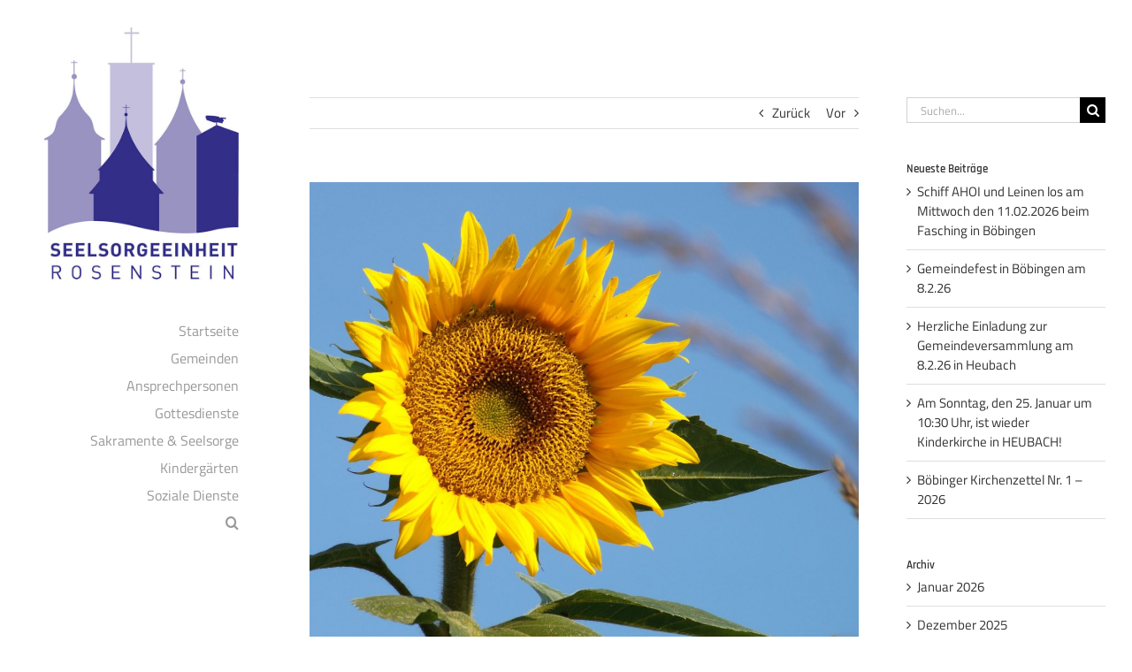

--- FILE ---
content_type: text/html; charset=UTF-8
request_url: https://www.se-rosenstein.de/oekumenischer-seniorennachmittag-in-heubach
body_size: 18276
content:
<!DOCTYPE html>
<html class="avada-html-layout-boxed avada-html-header-position-left" lang="de" prefix="og: http://ogp.me/ns# fb: http://ogp.me/ns/fb#">
<head>
	<meta http-equiv="X-UA-Compatible" content="IE=edge" />
	<meta http-equiv="Content-Type" content="text/html; charset=utf-8"/>
	<meta name="viewport" content="width=device-width, initial-scale=1" />
	<title>Ökumenischer Seniorennachmittag in Heubach &#8211; Seelsorgeeinheit Rosenstein</title>
<meta name='robots' content='max-image-preview:large' />
	<style>img:is([sizes="auto" i], [sizes^="auto," i]) { contain-intrinsic-size: 3000px 1500px }</style>
	<link rel='dns-prefetch' href='//www.se-rosenstein.de' />
<link rel="alternate" type="application/rss+xml" title="Seelsorgeeinheit Rosenstein &raquo; Feed" href="https://www.se-rosenstein.de/feed" />
<link rel="alternate" type="application/rss+xml" title="Seelsorgeeinheit Rosenstein &raquo; Kommentar-Feed" href="https://www.se-rosenstein.de/comments/feed" />
<link rel="alternate" type="text/calendar" title="Seelsorgeeinheit Rosenstein &raquo; iCal Feed" href="https://www.se-rosenstein.de/events/?ical=1" />
					<link rel="shortcut icon" href="https://www.se-rosenstein.de/wp-content/uploads/2019/12/SE-Favicon.jpg" type="image/x-icon" />
		
		
		
									<meta name="description" content="Liebe Seniorinnen und Senioren unserer Kirchengemeinden, wie schon angekündigt, starten wir am 18. Januar wieder mit den ökumenischen Seniorennachmittagen und laden Sie ganz herzlich dazu ein!

Ein Team steht bereit, das für ein abwechslungsreiches Programm und natürlich für eine gute Versorgung in kulinarischer Hinsicht sorgen wird. Wir freuen uns sehr, dass wir mit Angela Kreuzer und"/>
				
		<meta property="og:locale" content="de_DE"/>
		<meta property="og:type" content="article"/>
		<meta property="og:site_name" content="Seelsorgeeinheit Rosenstein"/>
		<meta property="og:title" content="  Ökumenischer Seniorennachmittag in Heubach"/>
				<meta property="og:description" content="Liebe Seniorinnen und Senioren unserer Kirchengemeinden, wie schon angekündigt, starten wir am 18. Januar wieder mit den ökumenischen Seniorennachmittagen und laden Sie ganz herzlich dazu ein!

Ein Team steht bereit, das für ein abwechslungsreiches Programm und natürlich für eine gute Versorgung in kulinarischer Hinsicht sorgen wird. Wir freuen uns sehr, dass wir mit Angela Kreuzer und"/>
				<meta property="og:url" content="https://www.se-rosenstein.de/oekumenischer-seniorennachmittag-in-heubach"/>
										<meta property="article:published_time" content="2024-01-10T10:03:48+01:00"/>
							<meta property="article:modified_time" content="2024-01-10T11:31:32+01:00"/>
								<meta name="author" content="Carmen Schilling"/>
								<meta property="og:image" content="https://www.se-rosenstein.de/wp-content/uploads/2023/07/Sonnenblume_2023.jpg"/>
		<meta property="og:image:width" content="1518"/>
		<meta property="og:image:height" content="1518"/>
		<meta property="og:image:type" content="image/jpeg"/>
				<script type="text/javascript">
/* <![CDATA[ */
window._wpemojiSettings = {"baseUrl":"https:\/\/s.w.org\/images\/core\/emoji\/15.0.3\/72x72\/","ext":".png","svgUrl":"https:\/\/s.w.org\/images\/core\/emoji\/15.0.3\/svg\/","svgExt":".svg","source":{"concatemoji":"https:\/\/www.se-rosenstein.de\/wp-includes\/js\/wp-emoji-release.min.js?ver=6.7.4"}};
/*! This file is auto-generated */
!function(i,n){var o,s,e;function c(e){try{var t={supportTests:e,timestamp:(new Date).valueOf()};sessionStorage.setItem(o,JSON.stringify(t))}catch(e){}}function p(e,t,n){e.clearRect(0,0,e.canvas.width,e.canvas.height),e.fillText(t,0,0);var t=new Uint32Array(e.getImageData(0,0,e.canvas.width,e.canvas.height).data),r=(e.clearRect(0,0,e.canvas.width,e.canvas.height),e.fillText(n,0,0),new Uint32Array(e.getImageData(0,0,e.canvas.width,e.canvas.height).data));return t.every(function(e,t){return e===r[t]})}function u(e,t,n){switch(t){case"flag":return n(e,"\ud83c\udff3\ufe0f\u200d\u26a7\ufe0f","\ud83c\udff3\ufe0f\u200b\u26a7\ufe0f")?!1:!n(e,"\ud83c\uddfa\ud83c\uddf3","\ud83c\uddfa\u200b\ud83c\uddf3")&&!n(e,"\ud83c\udff4\udb40\udc67\udb40\udc62\udb40\udc65\udb40\udc6e\udb40\udc67\udb40\udc7f","\ud83c\udff4\u200b\udb40\udc67\u200b\udb40\udc62\u200b\udb40\udc65\u200b\udb40\udc6e\u200b\udb40\udc67\u200b\udb40\udc7f");case"emoji":return!n(e,"\ud83d\udc26\u200d\u2b1b","\ud83d\udc26\u200b\u2b1b")}return!1}function f(e,t,n){var r="undefined"!=typeof WorkerGlobalScope&&self instanceof WorkerGlobalScope?new OffscreenCanvas(300,150):i.createElement("canvas"),a=r.getContext("2d",{willReadFrequently:!0}),o=(a.textBaseline="top",a.font="600 32px Arial",{});return e.forEach(function(e){o[e]=t(a,e,n)}),o}function t(e){var t=i.createElement("script");t.src=e,t.defer=!0,i.head.appendChild(t)}"undefined"!=typeof Promise&&(o="wpEmojiSettingsSupports",s=["flag","emoji"],n.supports={everything:!0,everythingExceptFlag:!0},e=new Promise(function(e){i.addEventListener("DOMContentLoaded",e,{once:!0})}),new Promise(function(t){var n=function(){try{var e=JSON.parse(sessionStorage.getItem(o));if("object"==typeof e&&"number"==typeof e.timestamp&&(new Date).valueOf()<e.timestamp+604800&&"object"==typeof e.supportTests)return e.supportTests}catch(e){}return null}();if(!n){if("undefined"!=typeof Worker&&"undefined"!=typeof OffscreenCanvas&&"undefined"!=typeof URL&&URL.createObjectURL&&"undefined"!=typeof Blob)try{var e="postMessage("+f.toString()+"("+[JSON.stringify(s),u.toString(),p.toString()].join(",")+"));",r=new Blob([e],{type:"text/javascript"}),a=new Worker(URL.createObjectURL(r),{name:"wpTestEmojiSupports"});return void(a.onmessage=function(e){c(n=e.data),a.terminate(),t(n)})}catch(e){}c(n=f(s,u,p))}t(n)}).then(function(e){for(var t in e)n.supports[t]=e[t],n.supports.everything=n.supports.everything&&n.supports[t],"flag"!==t&&(n.supports.everythingExceptFlag=n.supports.everythingExceptFlag&&n.supports[t]);n.supports.everythingExceptFlag=n.supports.everythingExceptFlag&&!n.supports.flag,n.DOMReady=!1,n.readyCallback=function(){n.DOMReady=!0}}).then(function(){return e}).then(function(){var e;n.supports.everything||(n.readyCallback(),(e=n.source||{}).concatemoji?t(e.concatemoji):e.wpemoji&&e.twemoji&&(t(e.twemoji),t(e.wpemoji)))}))}((window,document),window._wpemojiSettings);
/* ]]> */
</script>
<link rel='stylesheet' id='cf7ic_style-css' href='https://www.se-rosenstein.de/wp-content/plugins/contact-form-7-image-captcha/css/cf7ic-style.css?ver=3.3.7' type='text/css' media='all' />
<link rel='stylesheet' id='layerslider-css' href='https://www.se-rosenstein.de/wp-content/plugins/LayerSlider/assets/static/layerslider/css/layerslider.css?ver=7.14.0' type='text/css' media='all' />
<style id='wp-emoji-styles-inline-css' type='text/css'>

	img.wp-smiley, img.emoji {
		display: inline !important;
		border: none !important;
		box-shadow: none !important;
		height: 1em !important;
		width: 1em !important;
		margin: 0 0.07em !important;
		vertical-align: -0.1em !important;
		background: none !important;
		padding: 0 !important;
	}
</style>
<link rel='stylesheet' id='wcs-timetable-css' href='https://www.se-rosenstein.de/wp-content/plugins/weekly-class/assets/front/css/timetable.css?ver=2.6.0' type='text/css' media='all' />
<style id='wcs-timetable-inline-css' type='text/css'>
.wcs-single__action .wcs-btn--action{color:rgba( 255,255,255,1);background-color:#BD322C}
</style>
<link rel='stylesheet' id='fusion-dynamic-css-css' href='https://www.se-rosenstein.de/wp-content/uploads/fusion-styles/fb0573cff1a0a206b58b97a143e23fe3.min.css?ver=3.11.13' type='text/css' media='all' />
<script type="text/javascript" src="https://www.se-rosenstein.de/wp-includes/js/jquery/jquery.min.js?ver=3.7.1" id="jquery-core-js"></script>
<script type="text/javascript" src="https://www.se-rosenstein.de/wp-includes/js/jquery/jquery-migrate.min.js?ver=3.4.1" id="jquery-migrate-js"></script>
<script type="text/javascript" id="layerslider-utils-js-extra">
/* <![CDATA[ */
var LS_Meta = {"v":"7.14.0","fixGSAP":"1"};
/* ]]> */
</script>
<script type="text/javascript" src="https://www.se-rosenstein.de/wp-content/plugins/LayerSlider/assets/static/layerslider/js/layerslider.utils.js?ver=7.14.0" id="layerslider-utils-js"></script>
<script type="text/javascript" src="https://www.se-rosenstein.de/wp-content/plugins/LayerSlider/assets/static/layerslider/js/layerslider.kreaturamedia.jquery.js?ver=7.14.0" id="layerslider-js"></script>
<script type="text/javascript" src="https://www.se-rosenstein.de/wp-content/plugins/LayerSlider/assets/static/layerslider/js/layerslider.transitions.js?ver=7.14.0" id="layerslider-transitions-js"></script>
<script type="text/javascript" src="//www.se-rosenstein.de/wp-content/plugins/revslider/sr6/assets/js/rbtools.min.js?ver=6.7.23" async id="tp-tools-js"></script>
<script type="text/javascript" src="//www.se-rosenstein.de/wp-content/plugins/revslider/sr6/assets/js/rs6.min.js?ver=6.7.23" async id="revmin-js"></script>
<meta name="generator" content="Powered by LayerSlider 7.14.0 - Build Heros, Sliders, and Popups. Create Animations and Beautiful, Rich Web Content as Easy as Never Before on WordPress." />
<!-- LayerSlider updates and docs at: https://layerslider.com -->
<link rel="https://api.w.org/" href="https://www.se-rosenstein.de/wp-json/" /><link rel="alternate" title="JSON" type="application/json" href="https://www.se-rosenstein.de/wp-json/wp/v2/posts/12634" /><link rel="EditURI" type="application/rsd+xml" title="RSD" href="https://www.se-rosenstein.de/xmlrpc.php?rsd" />
<meta name="generator" content="WordPress 6.7.4" />
<link rel="canonical" href="https://www.se-rosenstein.de/oekumenischer-seniorennachmittag-in-heubach" />
<link rel='shortlink' href='https://www.se-rosenstein.de/?p=12634' />
<link rel="alternate" title="oEmbed (JSON)" type="application/json+oembed" href="https://www.se-rosenstein.de/wp-json/oembed/1.0/embed?url=https%3A%2F%2Fwww.se-rosenstein.de%2Foekumenischer-seniorennachmittag-in-heubach" />
<link rel="alternate" title="oEmbed (XML)" type="text/xml+oembed" href="https://www.se-rosenstein.de/wp-json/oembed/1.0/embed?url=https%3A%2F%2Fwww.se-rosenstein.de%2Foekumenischer-seniorennachmittag-in-heubach&#038;format=xml" />
<style type="text/css" media="all" id="wcs_styles"></style><meta name="tec-api-version" content="v1"><meta name="tec-api-origin" content="https://www.se-rosenstein.de"><link rel="alternate" href="https://www.se-rosenstein.de/wp-json/tribe/events/v1/" /><style type="text/css" id="css-fb-visibility">@media screen and (max-width: 640px){.fusion-no-small-visibility{display:none !important;}body .sm-text-align-center{text-align:center !important;}body .sm-text-align-left{text-align:left !important;}body .sm-text-align-right{text-align:right !important;}body .sm-flex-align-center{justify-content:center !important;}body .sm-flex-align-flex-start{justify-content:flex-start !important;}body .sm-flex-align-flex-end{justify-content:flex-end !important;}body .sm-mx-auto{margin-left:auto !important;margin-right:auto !important;}body .sm-ml-auto{margin-left:auto !important;}body .sm-mr-auto{margin-right:auto !important;}body .fusion-absolute-position-small{position:absolute;top:auto;width:100%;}.awb-sticky.awb-sticky-small{ position: sticky; top: var(--awb-sticky-offset,0); }}@media screen and (min-width: 641px) and (max-width: 1024px){.fusion-no-medium-visibility{display:none !important;}body .md-text-align-center{text-align:center !important;}body .md-text-align-left{text-align:left !important;}body .md-text-align-right{text-align:right !important;}body .md-flex-align-center{justify-content:center !important;}body .md-flex-align-flex-start{justify-content:flex-start !important;}body .md-flex-align-flex-end{justify-content:flex-end !important;}body .md-mx-auto{margin-left:auto !important;margin-right:auto !important;}body .md-ml-auto{margin-left:auto !important;}body .md-mr-auto{margin-right:auto !important;}body .fusion-absolute-position-medium{position:absolute;top:auto;width:100%;}.awb-sticky.awb-sticky-medium{ position: sticky; top: var(--awb-sticky-offset,0); }}@media screen and (min-width: 1025px){.fusion-no-large-visibility{display:none !important;}body .lg-text-align-center{text-align:center !important;}body .lg-text-align-left{text-align:left !important;}body .lg-text-align-right{text-align:right !important;}body .lg-flex-align-center{justify-content:center !important;}body .lg-flex-align-flex-start{justify-content:flex-start !important;}body .lg-flex-align-flex-end{justify-content:flex-end !important;}body .lg-mx-auto{margin-left:auto !important;margin-right:auto !important;}body .lg-ml-auto{margin-left:auto !important;}body .lg-mr-auto{margin-right:auto !important;}body .fusion-absolute-position-large{position:absolute;top:auto;width:100%;}.awb-sticky.awb-sticky-large{ position: sticky; top: var(--awb-sticky-offset,0); }}</style><meta name="generator" content="Powered by Slider Revolution 6.7.23 - responsive, Mobile-Friendly Slider Plugin for WordPress with comfortable drag and drop interface." />
<script>function setREVStartSize(e){
			//window.requestAnimationFrame(function() {
				window.RSIW = window.RSIW===undefined ? window.innerWidth : window.RSIW;
				window.RSIH = window.RSIH===undefined ? window.innerHeight : window.RSIH;
				try {
					var pw = document.getElementById(e.c).parentNode.offsetWidth,
						newh;
					pw = pw===0 || isNaN(pw) || (e.l=="fullwidth" || e.layout=="fullwidth") ? window.RSIW : pw;
					e.tabw = e.tabw===undefined ? 0 : parseInt(e.tabw);
					e.thumbw = e.thumbw===undefined ? 0 : parseInt(e.thumbw);
					e.tabh = e.tabh===undefined ? 0 : parseInt(e.tabh);
					e.thumbh = e.thumbh===undefined ? 0 : parseInt(e.thumbh);
					e.tabhide = e.tabhide===undefined ? 0 : parseInt(e.tabhide);
					e.thumbhide = e.thumbhide===undefined ? 0 : parseInt(e.thumbhide);
					e.mh = e.mh===undefined || e.mh=="" || e.mh==="auto" ? 0 : parseInt(e.mh,0);
					if(e.layout==="fullscreen" || e.l==="fullscreen")
						newh = Math.max(e.mh,window.RSIH);
					else{
						e.gw = Array.isArray(e.gw) ? e.gw : [e.gw];
						for (var i in e.rl) if (e.gw[i]===undefined || e.gw[i]===0) e.gw[i] = e.gw[i-1];
						e.gh = e.el===undefined || e.el==="" || (Array.isArray(e.el) && e.el.length==0)? e.gh : e.el;
						e.gh = Array.isArray(e.gh) ? e.gh : [e.gh];
						for (var i in e.rl) if (e.gh[i]===undefined || e.gh[i]===0) e.gh[i] = e.gh[i-1];
											
						var nl = new Array(e.rl.length),
							ix = 0,
							sl;
						e.tabw = e.tabhide>=pw ? 0 : e.tabw;
						e.thumbw = e.thumbhide>=pw ? 0 : e.thumbw;
						e.tabh = e.tabhide>=pw ? 0 : e.tabh;
						e.thumbh = e.thumbhide>=pw ? 0 : e.thumbh;
						for (var i in e.rl) nl[i] = e.rl[i]<window.RSIW ? 0 : e.rl[i];
						sl = nl[0];
						for (var i in nl) if (sl>nl[i] && nl[i]>0) { sl = nl[i]; ix=i;}
						var m = pw>(e.gw[ix]+e.tabw+e.thumbw) ? 1 : (pw-(e.tabw+e.thumbw)) / (e.gw[ix]);
						newh =  (e.gh[ix] * m) + (e.tabh + e.thumbh);
					}
					var el = document.getElementById(e.c);
					if (el!==null && el) el.style.height = newh+"px";
					el = document.getElementById(e.c+"_wrapper");
					if (el!==null && el) {
						el.style.height = newh+"px";
						el.style.display = "block";
					}
				} catch(e){
					console.log("Failure at Presize of Slider:" + e)
				}
			//});
		  };</script>
		<style type="text/css" id="wp-custom-css">
			.wcs-timetable--compact .wcs-class__time{ flex-basis:100px }		</style>
				<script type="text/javascript">
			var doc = document.documentElement;
			doc.setAttribute( 'data-useragent', navigator.userAgent );
		</script>
		
	</head>

<body class="post-template-default single single-post postid-12634 single-format-standard tribe-no-js page-template-avada has-sidebar fusion-image-hovers fusion-pagination-sizing fusion-button_type-flat fusion-button_span-no fusion-button_gradient-linear avada-image-rollover-circle-yes avada-image-rollover-yes avada-image-rollover-direction-left fusion-has-button-gradient fusion-body ltr fusion-sticky-header no-tablet-sticky-header no-mobile-sticky-header no-mobile-slidingbar no-mobile-totop fusion-disable-outline fusion-sub-menu-fade mobile-logo-pos-left layout-boxed-mode avada-has-boxed-modal-shadow- layout-scroll-offset-full avada-has-zero-margin-offset-top side-header side-header-left menu-text-align-right mobile-menu-design-modern fusion-show-pagination-text fusion-header-layout-v1 avada-responsive avada-footer-fx-none avada-menu-highlight-style-bar fusion-search-form-classic fusion-main-menu-search-dropdown fusion-avatar-square avada-dropdown-styles avada-blog-layout-large avada-blog-archive-layout-medium avada-ec-not-100-width avada-ec-meta-layout-sidebar avada-header-shadow-no avada-has-logo-background avada-menu-icon-position-left avada-has-megamenu-shadow avada-has-mainmenu-dropdown-divider avada-has-mobile-menu-search avada-has-main-nav-search-icon avada-has-breadcrumb-mobile-hidden avada-has-titlebar-bar_and_content avada-has-pagination-width_height avada-flyout-menu-direction-fade avada-ec-views-v2" data-awb-post-id="12634">
		<a class="skip-link screen-reader-text" href="#content">Zum Inhalt springen</a>

	<div id="boxed-wrapper">
							
		<div id="wrapper" class="fusion-wrapper">
			<div id="home" style="position:relative;top:-1px;"></div>
							
																
<div id="side-header-sticky"></div>
<div id="side-header" class="clearfix fusion-mobile-menu-design-modern fusion-sticky-logo-1 fusion-mobile-logo-1 fusion-sticky-menu-">
	<div class="side-header-wrapper">
								<div class="side-header-content fusion-logo-left fusion-mobile-logo-1">
				<div class="fusion-logo" data-margin-top="31px" data-margin-bottom="31px" data-margin-left="0px" data-margin-right="0px">
			<a class="fusion-logo-link"  href="https://www.se-rosenstein.de/" >

						<!-- standard logo -->
			<img src="https://www.se-rosenstein.de/wp-content/uploads/2019/12/SE-Logo-514.jpg" srcset="https://www.se-rosenstein.de/wp-content/uploads/2019/12/SE-Logo-514.jpg 1x, https://www.se-rosenstein.de/wp-content/uploads/2019/12/SE-Logo-1028.jpg 2x" width="514" height="692" style="max-height:692px;height:auto;" alt="Seelsorgeeinheit Rosenstein Logo" data-retina_logo_url="https://www.se-rosenstein.de/wp-content/uploads/2019/12/SE-Logo-1028.jpg" class="fusion-standard-logo" />

			
					</a>
		</div>		</div>
		<div class="fusion-main-menu-container fusion-logo-menu-left">
			<nav class="fusion-main-menu" aria-label="Hauptmenü"><ul id="menu-hauptmenue" class="fusion-menu"><li  id="menu-item-15"  class="menu-item menu-item-type-post_type menu-item-object-page menu-item-home menu-item-has-children menu-item-15 fusion-dropdown-menu"  data-item-id="15"><a  href="https://www.se-rosenstein.de/" class="fusion-bar-highlight"><span class="menu-text">Startseite</span></a><ul class="sub-menu"><li  id="menu-item-193"  class="menu-item menu-item-type-custom menu-item-object-custom menu-item-193 fusion-dropdown-submenu" ><a  href="https://www.se-rosenstein.de/events" class="fusion-bar-highlight"><span>Veranstaltungen</span></a></li><li  id="menu-item-192"  class="menu-item menu-item-type-post_type menu-item-object-page menu-item-192 fusion-dropdown-submenu" ><a  href="https://www.se-rosenstein.de/kontakt" class="fusion-bar-highlight"><span>Kontakt</span></a></li><li  id="menu-item-191"  class="menu-item menu-item-type-post_type menu-item-object-page menu-item-191 fusion-dropdown-submenu" ><a  href="https://www.se-rosenstein.de/impressum" class="fusion-bar-highlight"><span>Impressum</span></a></li><li  id="menu-item-190"  class="menu-item menu-item-type-post_type menu-item-object-page menu-item-privacy-policy menu-item-190 fusion-dropdown-submenu" ><a  href="https://www.se-rosenstein.de/datenschutz" class="fusion-bar-highlight"><span>Datenschutz</span></a></li></ul></li><li  id="menu-item-159"  class="menu-item menu-item-type-post_type menu-item-object-page menu-item-has-children menu-item-159 fusion-dropdown-menu"  data-item-id="159"><a  href="https://www.se-rosenstein.de/gemeinden" class="fusion-bar-highlight"><span class="menu-text">Gemeinden</span></a><ul class="sub-menu"><li  id="menu-item-153"  class="menu-item menu-item-type-post_type menu-item-object-page menu-item-has-children menu-item-153 fusion-dropdown-submenu" ><a  href="https://www.se-rosenstein.de/bartholomae" class="fusion-bar-highlight"><span>Bartholomä</span></a><ul class="sub-menu"><li  id="menu-item-786"  class="menu-item menu-item-type-post_type menu-item-object-page menu-item-786" ><a  href="https://www.se-rosenstein.de/bartholomae-gruppen" class="fusion-bar-highlight"><span>Pfarreileben &#038; Gruppen</span></a></li><li  id="menu-item-310"  class="menu-item menu-item-type-post_type menu-item-object-page menu-item-310" ><a  href="https://www.se-rosenstein.de/bartholomae-stbartholomaeus" class="fusion-bar-highlight"><span>Kirche St. Bartholomäus</span></a></li><li  id="menu-item-791"  class="menu-item menu-item-type-post_type menu-item-object-page menu-item-791" ><a  href="https://www.se-rosenstein.de/kiga-arche-noah" class="fusion-bar-highlight"><span>Kindergarten Arche Noah</span></a></li></ul></li><li  id="menu-item-156"  class="menu-item menu-item-type-post_type menu-item-object-page menu-item-has-children menu-item-156 fusion-dropdown-submenu" ><a  href="https://www.se-rosenstein.de/boebingen" class="fusion-bar-highlight"><span>Böbingen</span></a><ul class="sub-menu"><li  id="menu-item-2022"  class="menu-item menu-item-type-post_type menu-item-object-page menu-item-2022" ><a  href="https://www.se-rosenstein.de/mitteilungen" class="fusion-bar-highlight"><span>Mitteilungen</span></a></li><li  id="menu-item-788"  class="menu-item menu-item-type-post_type menu-item-object-page menu-item-788" ><a  href="https://www.se-rosenstein.de/boebingen-gruppen" class="fusion-bar-highlight"><span>Pfarreileben &#038; Gruppen</span></a></li><li  id="menu-item-309"  class="menu-item menu-item-type-post_type menu-item-object-page menu-item-309" ><a  href="https://www.se-rosenstein.de/boebingen-stjosef" class="fusion-bar-highlight"><span>Kirche St. Josef</span></a></li><li  id="menu-item-305"  class="menu-item menu-item-type-post_type menu-item-object-page menu-item-305" ><a  href="https://www.se-rosenstein.de/boebingen-colomansaal" class="fusion-bar-highlight"><span>Coloman-Saal</span></a></li><li  id="menu-item-308"  class="menu-item menu-item-type-post_type menu-item-object-page menu-item-308" ><a  href="https://www.se-rosenstein.de/boebingen-schlosskapelle" class="fusion-bar-highlight"><span>Schlosskapelle</span></a></li><li  id="menu-item-306"  class="menu-item menu-item-type-post_type menu-item-object-page menu-item-306" ><a  href="https://www.se-rosenstein.de/boebingen-hausnazareth" class="fusion-bar-highlight"><span>Haus Nazareth / Jahreskrippe</span></a></li><li  id="menu-item-307"  class="menu-item menu-item-type-post_type menu-item-object-page menu-item-307" ><a  href="https://www.se-rosenstein.de/boebingen-beiswangerkapelle" class="fusion-bar-highlight"><span>Beiswanger Kapelle</span></a></li><li  id="menu-item-795"  class="menu-item menu-item-type-post_type menu-item-object-page menu-item-795" ><a  href="https://www.se-rosenstein.de/kiga-st-maria-b" class="fusion-bar-highlight"><span>Kindergarten St. Maria</span></a></li><li  id="menu-item-1509"  class="menu-item menu-item-type-post_type menu-item-object-page menu-item-1509" ><a  href="https://www.se-rosenstein.de/boebingen-eine-welt-laden" class="fusion-bar-highlight"><span>Eine-Welt-Laden</span></a></li></ul></li><li  id="menu-item-162"  class="menu-item menu-item-type-post_type menu-item-object-page menu-item-has-children menu-item-162 fusion-dropdown-submenu" ><a  href="https://www.se-rosenstein.de/heubach" class="fusion-bar-highlight"><span>Heubach</span></a><ul class="sub-menu"><li  id="menu-item-789"  class="menu-item menu-item-type-post_type menu-item-object-page menu-item-789" ><a  href="https://www.se-rosenstein.de/heubach-gruppen" class="fusion-bar-highlight"><span>Pfarreileben &#038; Gruppen</span></a></li><li  id="menu-item-317"  class="menu-item menu-item-type-post_type menu-item-object-page menu-item-317" ><a  href="https://www.se-rosenstein.de/heubach-stbernhard" class="fusion-bar-highlight"><span>Kirche St. Bernhard</span></a></li><li  id="menu-item-302"  class="menu-item menu-item-type-post_type menu-item-object-page menu-item-302" ><a  href="https://www.se-rosenstein.de/heubach-jub" class="fusion-bar-highlight"><span>Jugend- und Begegnungshaus</span></a></li><li  id="menu-item-303"  class="menu-item menu-item-type-post_type menu-item-object-page menu-item-303" ><a  href="https://www.se-rosenstein.de/heubach-standreas-kapelle" class="fusion-bar-highlight"><span>Kapelle St. Andreas</span></a></li><li  id="menu-item-304"  class="menu-item menu-item-type-post_type menu-item-object-page menu-item-304" ><a  href="https://www.se-rosenstein.de/heubach-stwendelinus-kapelle" class="fusion-bar-highlight"><span>Kapelle St. Wendelinus</span></a></li><li  id="menu-item-796"  class="menu-item menu-item-type-post_type menu-item-object-page menu-item-796" ><a  href="https://www.se-rosenstein.de/kiga-st-maria-h" class="fusion-bar-highlight"><span>Kindergarten St. Maria</span></a></li><li  id="menu-item-793"  class="menu-item menu-item-type-post_type menu-item-object-page menu-item-793" ><a  href="https://www.se-rosenstein.de/kiga-st-georg" class="fusion-bar-highlight"><span>Kindergarten St. Georg</span></a></li></ul></li><li  id="menu-item-79"  class="menu-item menu-item-type-post_type menu-item-object-page menu-item-has-children menu-item-79 fusion-dropdown-submenu" ><a  href="https://www.se-rosenstein.de/lautern" class="fusion-bar-highlight"><span>Lautern</span></a><ul class="sub-menu"><li  id="menu-item-790"  class="menu-item menu-item-type-post_type menu-item-object-page menu-item-790" ><a  href="https://www.se-rosenstein.de/lautern-gruppen" class="fusion-bar-highlight"><span>Pfarreileben &#038; Gruppen</span></a></li><li  id="menu-item-311"  class="menu-item menu-item-type-post_type menu-item-object-page menu-item-311" ><a  href="https://www.se-rosenstein.de/lautern-mariaehimmelfahrt" class="fusion-bar-highlight"><span>Kirche Mariä Himmelfahrt</span></a></li><li  id="menu-item-792"  class="menu-item menu-item-type-post_type menu-item-object-page menu-item-792" ><a  href="https://www.se-rosenstein.de/kiga-st-barbara" class="fusion-bar-highlight"><span>Kindergarten St. Barbara</span></a></li><li  id="menu-item-1580"  class="menu-item menu-item-type-post_type menu-item-object-page menu-item-1580" ><a  href="https://www.se-rosenstein.de/missionsprojekt" class="fusion-bar-highlight"><span>Missionsprojekt</span></a></li></ul></li><li  id="menu-item-174"  class="menu-item menu-item-type-post_type menu-item-object-page menu-item-has-children menu-item-174 fusion-dropdown-submenu" ><a  href="https://www.se-rosenstein.de/moegglingen" class="fusion-bar-highlight"><span>Mögglingen</span></a><ul class="sub-menu"><li  id="menu-item-787"  class="menu-item menu-item-type-post_type menu-item-object-page menu-item-787" ><a  href="https://www.se-rosenstein.de/moegglingen-gruppen" class="fusion-bar-highlight"><span>Pfarreileben &#038; Gruppen</span></a></li><li  id="menu-item-301"  class="menu-item menu-item-type-post_type menu-item-object-page menu-item-301" ><a  href="https://www.se-rosenstein.de/moegglingen-stpetrusundpaulus" class="fusion-bar-highlight"><span>Kirche St. Petrus &#038; Paulus</span></a></li><li  id="menu-item-720"  class="menu-item menu-item-type-post_type menu-item-object-page menu-item-720" ><a  href="https://www.se-rosenstein.de/moegglingen-paulussaal" class="fusion-bar-highlight"><span>Paulussaal</span></a></li><li  id="menu-item-794"  class="menu-item menu-item-type-post_type menu-item-object-page menu-item-794" ><a  href="https://www.se-rosenstein.de/kiga-st-josef" class="fusion-bar-highlight"><span>Kindergarten St. Josef</span></a></li><li  id="menu-item-797"  class="menu-item menu-item-type-post_type menu-item-object-page menu-item-797" ><a  href="https://www.se-rosenstein.de/kiga-st-maria-m" class="fusion-bar-highlight"><span>Kindergarten St. Maria</span></a></li></ul></li></ul></li><li  id="menu-item-152"  class="menu-item menu-item-type-post_type menu-item-object-page menu-item-has-children menu-item-152 fusion-dropdown-menu"  data-item-id="152"><a  href="https://www.se-rosenstein.de/ansprechpartner" class="fusion-bar-highlight"><span class="menu-text">Ansprechpersonen</span></a><ul class="sub-menu"><li  id="menu-item-175"  class="menu-item menu-item-type-post_type menu-item-object-page menu-item-175 fusion-dropdown-submenu" ><a  href="https://www.se-rosenstein.de/pastoralteam" class="fusion-bar-highlight"><span>Pastoralteam</span></a></li><li  id="menu-item-182"  class="menu-item menu-item-type-post_type menu-item-object-page menu-item-182 fusion-dropdown-submenu" ><a  href="https://www.se-rosenstein.de/verwaltung-mesner" class="fusion-bar-highlight"><span>Verwaltung &#038; Mesner</span></a></li><li  id="menu-item-172"  class="menu-item menu-item-type-post_type menu-item-object-page menu-item-172 fusion-dropdown-submenu" ><a  href="https://www.se-rosenstein.de/kirchengemeinderaete" class="fusion-bar-highlight"><span>Kirchengemeinderäte</span></a></li></ul></li><li  id="menu-item-160"  class="menu-item menu-item-type-post_type menu-item-object-page menu-item-160"  data-item-id="160"><a  href="https://www.se-rosenstein.de/gottesdienste" class="fusion-bar-highlight"><span class="menu-text">Gottesdienste</span></a></li><li  id="menu-item-176"  class="menu-item menu-item-type-post_type menu-item-object-page menu-item-has-children menu-item-176 fusion-dropdown-menu"  data-item-id="176"><a  href="https://www.se-rosenstein.de/sakramente-seelsorge" class="fusion-bar-highlight"><span class="menu-text">Sakramente &#038; Seelsorge</span></a><ul class="sub-menu"><li  id="menu-item-180"  class="menu-item menu-item-type-post_type menu-item-object-page menu-item-180 fusion-dropdown-submenu" ><a  href="https://www.se-rosenstein.de/taufe" class="fusion-bar-highlight"><span>Taufe</span></a></li><li  id="menu-item-155"  class="menu-item menu-item-type-post_type menu-item-object-page menu-item-155 fusion-dropdown-submenu" ><a  href="https://www.se-rosenstein.de/beichte" class="fusion-bar-highlight"><span>Seelsorge &#038; Beichte</span></a></li><li  id="menu-item-157"  class="menu-item menu-item-type-post_type menu-item-object-page menu-item-157 fusion-dropdown-submenu" ><a  href="https://www.se-rosenstein.de/erstkommunion" class="fusion-bar-highlight"><span>Erstkommunion</span></a></li><li  id="menu-item-158"  class="menu-item menu-item-type-post_type menu-item-object-page menu-item-158 fusion-dropdown-submenu" ><a  href="https://www.se-rosenstein.de/firmung" class="fusion-bar-highlight"><span>Firmung</span></a></li><li  id="menu-item-181"  class="menu-item menu-item-type-post_type menu-item-object-page menu-item-181 fusion-dropdown-submenu" ><a  href="https://www.se-rosenstein.de/trauung" class="fusion-bar-highlight"><span>Trauung</span></a></li><li  id="menu-item-173"  class="menu-item menu-item-type-post_type menu-item-object-page menu-item-173 fusion-dropdown-submenu" ><a  href="https://www.se-rosenstein.de/krankensalbung" class="fusion-bar-highlight"><span>Krankensalbung</span></a></li><li  id="menu-item-154"  class="menu-item menu-item-type-post_type menu-item-object-page menu-item-154 fusion-dropdown-submenu" ><a  href="https://www.se-rosenstein.de/beerdigung" class="fusion-bar-highlight"><span>Beerdigung</span></a></li><li  id="menu-item-183"  class="menu-item menu-item-type-post_type menu-item-object-page menu-item-183 fusion-dropdown-submenu" ><a  href="https://www.se-rosenstein.de/weihen" class="fusion-bar-highlight"><span>Weihen</span></a></li><li  id="menu-item-163"  class="menu-item menu-item-type-post_type menu-item-object-page menu-item-163 fusion-dropdown-submenu" ><a  href="https://www.se-rosenstein.de/katholisch-werden" class="fusion-bar-highlight"><span>Katholisch werden</span></a></li><li  id="menu-item-177"  class="menu-item menu-item-type-post_type menu-item-object-page menu-item-177 fusion-dropdown-submenu" ><a  href="https://www.se-rosenstein.de/schutzkonzept" class="fusion-bar-highlight"><span>Schutzkonzept</span></a></li></ul></li><li  id="menu-item-171"  class="menu-item menu-item-type-post_type menu-item-object-page menu-item-has-children menu-item-171 fusion-dropdown-menu"  data-item-id="171"><a  href="https://www.se-rosenstein.de/kindergaerten" class="fusion-bar-highlight"><span class="menu-text">Kindergärten</span></a><ul class="sub-menu"><li  id="menu-item-164"  class="menu-item menu-item-type-post_type menu-item-object-page menu-item-164 fusion-dropdown-submenu" ><a  href="https://www.se-rosenstein.de/kiga-arche-noah" class="fusion-bar-highlight"><span>Arche Noah Bartholomä</span></a></li><li  id="menu-item-168"  class="menu-item menu-item-type-post_type menu-item-object-page menu-item-168 fusion-dropdown-submenu" ><a  href="https://www.se-rosenstein.de/kiga-st-maria-b" class="fusion-bar-highlight"><span>St. Maria Böbingen</span></a></li><li  id="menu-item-169"  class="menu-item menu-item-type-post_type menu-item-object-page menu-item-169 fusion-dropdown-submenu" ><a  href="https://www.se-rosenstein.de/kiga-st-maria-h" class="fusion-bar-highlight"><span>St. Maria Heubach</span></a></li><li  id="menu-item-166"  class="menu-item menu-item-type-post_type menu-item-object-page menu-item-166 fusion-dropdown-submenu" ><a  href="https://www.se-rosenstein.de/kiga-st-georg" class="fusion-bar-highlight"><span>St. Georg Heubach</span></a></li><li  id="menu-item-165"  class="menu-item menu-item-type-post_type menu-item-object-page menu-item-165 fusion-dropdown-submenu" ><a  href="https://www.se-rosenstein.de/kiga-st-barbara" class="fusion-bar-highlight"><span>St. Barbara Lautern</span></a></li><li  id="menu-item-167"  class="menu-item menu-item-type-post_type menu-item-object-page menu-item-167 fusion-dropdown-submenu" ><a  href="https://www.se-rosenstein.de/kiga-st-josef" class="fusion-bar-highlight"><span>St. Josef Mögglingen</span></a></li><li  id="menu-item-170"  class="menu-item menu-item-type-post_type menu-item-object-page menu-item-170 fusion-dropdown-submenu" ><a  href="https://www.se-rosenstein.de/kiga-st-maria-m" class="fusion-bar-highlight"><span>St. Maria Mögglingen</span></a></li></ul></li><li  id="menu-item-178"  class="menu-item menu-item-type-post_type menu-item-object-page menu-item-178"  data-item-id="178"><a  href="https://www.se-rosenstein.de/soziale-dienste" class="fusion-bar-highlight"><span class="menu-text">Soziale Dienste</span></a></li><li class="fusion-custom-menu-item fusion-main-menu-search"><a class="fusion-main-menu-icon fusion-bar-highlight" href="#" aria-label="Suche" data-title="Suche" title="Suche" role="button" aria-expanded="false"></a><div class="fusion-custom-menu-item-contents">		<form role="search" class="searchform fusion-search-form  fusion-search-form-classic" method="get" action="https://www.se-rosenstein.de/">
			<div class="fusion-search-form-content">

				
				<div class="fusion-search-field search-field">
					<label><span class="screen-reader-text">Suche nach:</span>
													<input type="search" value="" name="s" class="s" placeholder="Suchen..." required aria-required="true" aria-label="Suchen..."/>
											</label>
				</div>
				<div class="fusion-search-button search-button">
					<input type="submit" class="fusion-search-submit searchsubmit" aria-label="Suche" value="&#xf002;" />
									</div>

				
			</div>


			
		</form>
		</div></li></ul></nav>	<div class="fusion-mobile-menu-icons">
							<a href="#" class="fusion-icon awb-icon-bars" aria-label="Toggle mobile menu" aria-expanded="false"></a>
		
					<a href="#" class="fusion-icon awb-icon-search" aria-label="Toggle mobile search"></a>
		
		
			</div>

<nav class="fusion-mobile-nav-holder fusion-mobile-menu-text-align-left" aria-label="Main Menu Mobile"></nav>

		</div>

		
<div class="fusion-clearfix"></div>
<div class="fusion-mobile-menu-search">
			<form role="search" class="searchform fusion-search-form  fusion-search-form-classic" method="get" action="https://www.se-rosenstein.de/">
			<div class="fusion-search-form-content">

				
				<div class="fusion-search-field search-field">
					<label><span class="screen-reader-text">Suche nach:</span>
													<input type="search" value="" name="s" class="s" placeholder="Suchen..." required aria-required="true" aria-label="Suchen..."/>
											</label>
				</div>
				<div class="fusion-search-button search-button">
					<input type="submit" class="fusion-search-submit searchsubmit" aria-label="Suche" value="&#xf002;" />
									</div>

				
			</div>


			
		</form>
		</div>

								
			<div class="side-header-content side-header-content-1-2">
									<div class="side-header-content-1 fusion-clearfix">
					<nav class="fusion-secondary-menu" role="navigation" aria-label="Sekundäres Menü"></nav>					</div>
											</div>
		
		
					</div>
	<style>
	.side-header-styling-wrapper > div {
		display: none !important;
	}

	.side-header-styling-wrapper .side-header-background-image,
	.side-header-styling-wrapper .side-header-background-color,
	.side-header-styling-wrapper .side-header-border {
		display: block !important;
	}
	</style>
	<div class="side-header-styling-wrapper" style="overflow:hidden;">
		<div class="side-header-background-image"></div>
		<div class="side-header-background-color"></div>
		<div class="side-header-border"></div>
	</div>
</div>

					
							<div id="sliders-container" class="fusion-slider-visibility">
					</div>
				
					
							
			<section class="avada-page-titlebar-wrapper" aria-label="Kopfzeilen-Container">
	<div class="fusion-page-title-bar fusion-page-title-bar-breadcrumbs fusion-page-title-bar-left">
		<div class="fusion-page-title-row">
			<div class="fusion-page-title-wrapper">
				<div class="fusion-page-title-captions">

					
					
				</div>

													
			</div>
		</div>
	</div>
</section>

						<main id="main" class="clearfix ">
				<div class="fusion-row" style="">

<section id="content" style="float: left;">
			<div class="single-navigation clearfix">
			<a href="https://www.se-rosenstein.de/boebinger-kirchenzettel-nr-2-4" rel="prev">Zurück</a>			<a href="https://www.se-rosenstein.de/urknall-und-sternenstaub-konzert-mit-clemens-bittlinger" rel="next">Vor</a>		</div>
	
					<article id="post-12634" class="post post-12634 type-post status-publish format-standard has-post-thumbnail hentry category-heubach category-startseite">
						
														<div class="fusion-flexslider flexslider fusion-flexslider-loading post-slideshow fusion-post-slideshow">
				<ul class="slides">
																<li>
																																<a href="https://www.se-rosenstein.de/wp-content/uploads/2023/07/Sonnenblume_2023.jpg" data-rel="iLightbox[gallery12634]" title="Bild: Martin Manigatterer, Pfarrbriefsevice.de" data-title="Sonnenblume_2023" data-caption="Bild: Martin Manigatterer, Pfarrbriefsevice.de" aria-label="Sonnenblume_2023">
										<span class="screen-reader-text">Zeige grösseres Bild</span>
										<img width="1518" height="1518" src="https://www.se-rosenstein.de/wp-content/uploads/2023/07/Sonnenblume_2023.jpg" class="attachment-full size-full wp-post-image" alt="" decoding="async" fetchpriority="high" srcset="https://www.se-rosenstein.de/wp-content/uploads/2023/07/Sonnenblume_2023-200x200.jpg 200w, https://www.se-rosenstein.de/wp-content/uploads/2023/07/Sonnenblume_2023-400x400.jpg 400w, https://www.se-rosenstein.de/wp-content/uploads/2023/07/Sonnenblume_2023-600x600.jpg 600w, https://www.se-rosenstein.de/wp-content/uploads/2023/07/Sonnenblume_2023-800x800.jpg 800w, https://www.se-rosenstein.de/wp-content/uploads/2023/07/Sonnenblume_2023-1200x1200.jpg 1200w, https://www.se-rosenstein.de/wp-content/uploads/2023/07/Sonnenblume_2023.jpg 1518w" sizes="(max-width: 1120px) 100vw, 1200px" />									</a>
																					</li>

																																																																																																															</ul>
			</div>
						
															<h1 class="entry-title fusion-post-title">Ökumenischer Seniorennachmittag in Heubach</h1>										<div class="post-content">
				<p>Liebe Seniorinnen und Senioren unserer Kirchengemeinden, wie schon angekündigt, starten wir am 18. Januar wieder mit den ökumenischen Seniorennachmittagen und laden Sie ganz herzlich dazu ein!</p>
<p>Ein Team steht bereit, das für ein abwechslungsreiches Programm und natürlich für eine gute Versorgung in kulinarischer Hinsicht sorgen wird. Wir freuen uns sehr, dass wir mit Angela Kreuzer und Alfred Müller wieder das so bewährte musikalische Team mit im Boot haben.</p>
<p>Die Termine für das ganze Jahr können Sie hier sehen und sich schon vormerken. Es geht also los am <strong>18. Januar um 14.30 Uhr im ev. Gemeindehaus</strong>. Dort wird sich das Team aus erfahrenen und neuen Mitarbeitenden vorstellen. Dann werden wir der neuen Jahreslosung begegnen: „Alles, was ihr tut, geschehe in Liebe“ (1. Korinther 16, 14).</p>
<p>Am 22. Februar wird unsere ehemalige Dekanin Ursula Richter bei Ihnen sein! Ihr Thema heißt dann: „Heute schon gelebt? Vom Umgang mit der Zeit“.</p>
<p>Die Nachmittage werden auch jeweils eine Woche vorher im Newsletter, im Amtsblatt oder über die Homepage angekündigt.</p>
<p>Wir freuen uns auf diesen Neuanfang und hoffen, dass Sie dabei sind!</p>
<p><strong>Termine für 2024: </strong></p>
<p>18.01. – 22.02. – 14.03. – 18.04. – 16.05. – 20.06. – 18.07. – 19.09. – 17.10. – 21.11. – 19.12.</p>
<p>Alle Termine finden im ev. Gemeindehaus in Heubach statt.</p>
							</div>

												<span class="vcard rich-snippet-hidden"><span class="fn"><a href="https://www.se-rosenstein.de/author/carmen-schilling" title="Beiträge von Carmen Schilling" rel="author">Carmen Schilling</a></span></span><span class="updated rich-snippet-hidden">2024-01-10T12:31:32+01:00</span>																								
																	</article>
	</section>
<aside id="sidebar" class="sidebar fusion-widget-area fusion-content-widget-area fusion-sidebar-right fusion-blogsidebar" style="float: right;" data="">
											
					<section id="search-2" class="widget widget_search">		<form role="search" class="searchform fusion-search-form  fusion-search-form-classic" method="get" action="https://www.se-rosenstein.de/">
			<div class="fusion-search-form-content">

				
				<div class="fusion-search-field search-field">
					<label><span class="screen-reader-text">Suche nach:</span>
													<input type="search" value="" name="s" class="s" placeholder="Suchen..." required aria-required="true" aria-label="Suchen..."/>
											</label>
				</div>
				<div class="fusion-search-button search-button">
					<input type="submit" class="fusion-search-submit searchsubmit" aria-label="Suche" value="&#xf002;" />
									</div>

				
			</div>


			
		</form>
		</section>
		<section id="recent-posts-2" class="widget widget_recent_entries">
		<div class="heading"><h4 class="widget-title">Neueste Beiträge</h4></div>
		<ul>
											<li>
					<a href="https://www.se-rosenstein.de/schiff-ahoi-und-leinen-los-am-mittwoch-den-11-02-2026-beim-fasching-in-boebingen">Schiff AHOI und Leinen los am Mittwoch den 11.02.2026 beim Fasching in Böbingen</a>
									</li>
											<li>
					<a href="https://www.se-rosenstein.de/gemeindefest-in-boebingen-am-8-2-26">Gemeindefest in Böbingen am 8.2.26</a>
									</li>
											<li>
					<a href="https://www.se-rosenstein.de/herzliche-einladung-zur-gemeindeversammlung-am-8-2-26-in-heubach">Herzliche Einladung zur Gemeindeversammlung am 8.2.26 in Heubach</a>
									</li>
											<li>
					<a href="https://www.se-rosenstein.de/am-sonntag-den-25-januar-um-1030-uhr-ist-wieder-kinderkirche-in-heubach">Am Sonntag, den 25. Januar um 10:30 Uhr, ist wieder Kinderkirche in HEUBACH!</a>
									</li>
											<li>
					<a href="https://www.se-rosenstein.de/boebinger-kirchenzettel-nr-1-2026">Böbinger Kirchenzettel Nr. 1 &#8211; 2026</a>
									</li>
					</ul>

		</section><section id="archives-2" class="widget widget_archive"><div class="heading"><h4 class="widget-title">Archiv</h4></div>
			<ul>
					<li><a href='https://www.se-rosenstein.de/2026/01'>Januar 2026</a></li>
	<li><a href='https://www.se-rosenstein.de/2025/12'>Dezember 2025</a></li>
	<li><a href='https://www.se-rosenstein.de/2025/11'>November 2025</a></li>
	<li><a href='https://www.se-rosenstein.de/2025/10'>Oktober 2025</a></li>
	<li><a href='https://www.se-rosenstein.de/2025/09'>September 2025</a></li>
	<li><a href='https://www.se-rosenstein.de/2025/08'>August 2025</a></li>
	<li><a href='https://www.se-rosenstein.de/2025/07'>Juli 2025</a></li>
	<li><a href='https://www.se-rosenstein.de/2025/05'>Mai 2025</a></li>
	<li><a href='https://www.se-rosenstein.de/2025/04'>April 2025</a></li>
	<li><a href='https://www.se-rosenstein.de/2025/03'>März 2025</a></li>
	<li><a href='https://www.se-rosenstein.de/2025/02'>Februar 2025</a></li>
	<li><a href='https://www.se-rosenstein.de/2025/01'>Januar 2025</a></li>
	<li><a href='https://www.se-rosenstein.de/2024/12'>Dezember 2024</a></li>
	<li><a href='https://www.se-rosenstein.de/2024/11'>November 2024</a></li>
	<li><a href='https://www.se-rosenstein.de/2024/10'>Oktober 2024</a></li>
	<li><a href='https://www.se-rosenstein.de/2024/09'>September 2024</a></li>
	<li><a href='https://www.se-rosenstein.de/2024/08'>August 2024</a></li>
	<li><a href='https://www.se-rosenstein.de/2024/07'>Juli 2024</a></li>
	<li><a href='https://www.se-rosenstein.de/2024/06'>Juni 2024</a></li>
	<li><a href='https://www.se-rosenstein.de/2024/05'>Mai 2024</a></li>
	<li><a href='https://www.se-rosenstein.de/2024/04'>April 2024</a></li>
	<li><a href='https://www.se-rosenstein.de/2024/03'>März 2024</a></li>
	<li><a href='https://www.se-rosenstein.de/2024/02'>Februar 2024</a></li>
	<li><a href='https://www.se-rosenstein.de/2024/01'>Januar 2024</a></li>
	<li><a href='https://www.se-rosenstein.de/2023/12'>Dezember 2023</a></li>
	<li><a href='https://www.se-rosenstein.de/2023/11'>November 2023</a></li>
	<li><a href='https://www.se-rosenstein.de/2023/10'>Oktober 2023</a></li>
	<li><a href='https://www.se-rosenstein.de/2023/09'>September 2023</a></li>
	<li><a href='https://www.se-rosenstein.de/2023/08'>August 2023</a></li>
	<li><a href='https://www.se-rosenstein.de/2023/07'>Juli 2023</a></li>
	<li><a href='https://www.se-rosenstein.de/2023/06'>Juni 2023</a></li>
	<li><a href='https://www.se-rosenstein.de/2023/05'>Mai 2023</a></li>
	<li><a href='https://www.se-rosenstein.de/2023/04'>April 2023</a></li>
	<li><a href='https://www.se-rosenstein.de/2023/03'>März 2023</a></li>
	<li><a href='https://www.se-rosenstein.de/2023/02'>Februar 2023</a></li>
	<li><a href='https://www.se-rosenstein.de/2023/01'>Januar 2023</a></li>
	<li><a href='https://www.se-rosenstein.de/2022/12'>Dezember 2022</a></li>
	<li><a href='https://www.se-rosenstein.de/2022/11'>November 2022</a></li>
	<li><a href='https://www.se-rosenstein.de/2022/10'>Oktober 2022</a></li>
	<li><a href='https://www.se-rosenstein.de/2022/09'>September 2022</a></li>
	<li><a href='https://www.se-rosenstein.de/2022/08'>August 2022</a></li>
	<li><a href='https://www.se-rosenstein.de/2022/07'>Juli 2022</a></li>
	<li><a href='https://www.se-rosenstein.de/2022/06'>Juni 2022</a></li>
	<li><a href='https://www.se-rosenstein.de/2022/05'>Mai 2022</a></li>
	<li><a href='https://www.se-rosenstein.de/2022/04'>April 2022</a></li>
	<li><a href='https://www.se-rosenstein.de/2022/03'>März 2022</a></li>
	<li><a href='https://www.se-rosenstein.de/2022/02'>Februar 2022</a></li>
	<li><a href='https://www.se-rosenstein.de/2022/01'>Januar 2022</a></li>
	<li><a href='https://www.se-rosenstein.de/2021/12'>Dezember 2021</a></li>
	<li><a href='https://www.se-rosenstein.de/2021/11'>November 2021</a></li>
	<li><a href='https://www.se-rosenstein.de/2021/10'>Oktober 2021</a></li>
	<li><a href='https://www.se-rosenstein.de/2021/09'>September 2021</a></li>
	<li><a href='https://www.se-rosenstein.de/2021/08'>August 2021</a></li>
	<li><a href='https://www.se-rosenstein.de/2021/07'>Juli 2021</a></li>
	<li><a href='https://www.se-rosenstein.de/2021/06'>Juni 2021</a></li>
	<li><a href='https://www.se-rosenstein.de/2021/05'>Mai 2021</a></li>
	<li><a href='https://www.se-rosenstein.de/2021/04'>April 2021</a></li>
	<li><a href='https://www.se-rosenstein.de/2021/03'>März 2021</a></li>
	<li><a href='https://www.se-rosenstein.de/2021/02'>Februar 2021</a></li>
	<li><a href='https://www.se-rosenstein.de/2021/01'>Januar 2021</a></li>
	<li><a href='https://www.se-rosenstein.de/2020/12'>Dezember 2020</a></li>
	<li><a href='https://www.se-rosenstein.de/2020/11'>November 2020</a></li>
	<li><a href='https://www.se-rosenstein.de/2020/10'>Oktober 2020</a></li>
	<li><a href='https://www.se-rosenstein.de/2020/09'>September 2020</a></li>
	<li><a href='https://www.se-rosenstein.de/2020/08'>August 2020</a></li>
	<li><a href='https://www.se-rosenstein.de/2020/07'>Juli 2020</a></li>
	<li><a href='https://www.se-rosenstein.de/2020/06'>Juni 2020</a></li>
	<li><a href='https://www.se-rosenstein.de/2020/05'>Mai 2020</a></li>
	<li><a href='https://www.se-rosenstein.de/2020/04'>April 2020</a></li>
			</ul>

			</section>			</aside>
						
					</div>  <!-- fusion-row -->
				</main>  <!-- #main -->
				
				
								
					
		<div class="fusion-footer">
					
	<footer class="fusion-footer-widget-area fusion-widget-area">
		<div class="fusion-row">
			<div class="fusion-columns fusion-columns-3 fusion-widget-area">
				
																									<div class="fusion-column col-lg-4 col-md-4 col-sm-4">
							<section id="text-2" class="fusion-footer-widget-column widget widget_text">			<div class="textwidget"><p>Die Seelsorgeeinheit Rosenstein gehört zum Dekanat Ostalb und liegt einige Kilometer westlich von Aalen rund um den Rosenstein, einer markanten Erhebung, auf der schon von weit die Burgruine Rosenstein aus dem 13. Jahrhundert zu sehen ist.</p>
</div>
		<div style="clear:both;"></div></section>																					</div>
																										<div class="fusion-column col-lg-4 col-md-4 col-sm-4">
							
		<section id="recent-posts-3" class="fusion-footer-widget-column widget widget_recent_entries">
		<h4 class="widget-title">Neueste Beiträge</h4>
		<ul>
											<li>
					<a href="https://www.se-rosenstein.de/schiff-ahoi-und-leinen-los-am-mittwoch-den-11-02-2026-beim-fasching-in-boebingen">Schiff AHOI und Leinen los am Mittwoch den 11.02.2026 beim Fasching in Böbingen</a>
									</li>
											<li>
					<a href="https://www.se-rosenstein.de/gemeindefest-in-boebingen-am-8-2-26">Gemeindefest in Böbingen am 8.2.26</a>
									</li>
											<li>
					<a href="https://www.se-rosenstein.de/herzliche-einladung-zur-gemeindeversammlung-am-8-2-26-in-heubach">Herzliche Einladung zur Gemeindeversammlung am 8.2.26 in Heubach</a>
									</li>
											<li>
					<a href="https://www.se-rosenstein.de/am-sonntag-den-25-januar-um-1030-uhr-ist-wieder-kinderkirche-in-heubach">Am Sonntag, den 25. Januar um 10:30 Uhr, ist wieder Kinderkirche in HEUBACH!</a>
									</li>
											<li>
					<a href="https://www.se-rosenstein.de/boebinger-kirchenzettel-nr-1-2026">Böbinger Kirchenzettel Nr. 1 &#8211; 2026</a>
									</li>
					</ul>

		<div style="clear:both;"></div></section>																					</div>
																										<div class="fusion-column fusion-column-last col-lg-4 col-md-4 col-sm-4">
							<section id="nav_menu-2" class="fusion-footer-widget-column widget widget_nav_menu"><h4 class="widget-title">Wir sind für Sie da</h4><div class="menu-footer-menu-container"><ul id="menu-footer-menu" class="menu"><li id="menu-item-264" class="menu-item menu-item-type-post_type menu-item-object-page menu-item-264"><a href="https://www.se-rosenstein.de/ansprechpartner">Ansprechpersonen</a></li>
<li id="menu-item-263" class="menu-item menu-item-type-post_type menu-item-object-page menu-item-263"><a href="https://www.se-rosenstein.de/kontakt">Kontakt</a></li>
<li id="menu-item-262" class="menu-item menu-item-type-post_type menu-item-object-page menu-item-262"><a href="https://www.se-rosenstein.de/impressum">Impressum</a></li>
<li id="menu-item-261" class="menu-item menu-item-type-post_type menu-item-object-page menu-item-privacy-policy menu-item-261"><a rel="privacy-policy" href="https://www.se-rosenstein.de/datenschutz">Datenschutz</a></li>
</ul></div><div style="clear:both;"></div></section>																					</div>
																																				
				<div class="fusion-clearfix"></div>
			</div> <!-- fusion-columns -->
		</div> <!-- fusion-row -->
	</footer> <!-- fusion-footer-widget-area -->

	
	<footer id="footer" class="fusion-footer-copyright-area">
		<div class="fusion-row">
			<div class="fusion-copyright-content">

				<div class="fusion-copyright-notice">
		<div>
		Copyright 2020 Seelsorgeeinheit Rosenstein | Alle Rechte vorbehalten | Bildrechte sieh <a href="https://www.se-rosenstein.de/impressum">hier</a>	</div>
</div>
<div class="fusion-social-links-footer">
	</div>

			</div> <!-- fusion-fusion-copyright-content -->
		</div> <!-- fusion-row -->
	</footer> <!-- #footer -->
		</div> <!-- fusion-footer -->

		
																</div> <!-- wrapper -->
		</div> <!-- #boxed-wrapper -->
					
							<div class="fusion-boxed-shadow"></div>
							<a class="fusion-one-page-text-link fusion-page-load-link" tabindex="-1" href="#" aria-hidden="true">Page load link</a>

		<div class="avada-footer-scripts">
			<script type="text/javascript">var fusionNavIsCollapsed=function(e){var t,n;window.innerWidth<=e.getAttribute("data-breakpoint")?(e.classList.add("collapse-enabled"),e.classList.remove("awb-menu_desktop"),e.classList.contains("expanded")||window.dispatchEvent(new CustomEvent("fusion-mobile-menu-collapsed",{detail:{nav:e}})),(n=e.querySelectorAll(".menu-item-has-children.expanded")).length&&n.forEach(function(e){e.querySelector(".awb-menu__open-nav-submenu_mobile").setAttribute("aria-expanded","false")})):(null!==e.querySelector(".menu-item-has-children.expanded .awb-menu__open-nav-submenu_click")&&e.querySelector(".menu-item-has-children.expanded .awb-menu__open-nav-submenu_click").click(),e.classList.remove("collapse-enabled"),e.classList.add("awb-menu_desktop"),null!==e.querySelector(".awb-menu__main-ul")&&e.querySelector(".awb-menu__main-ul").removeAttribute("style")),e.classList.add("no-wrapper-transition"),clearTimeout(t),t=setTimeout(()=>{e.classList.remove("no-wrapper-transition")},400),e.classList.remove("loading")},fusionRunNavIsCollapsed=function(){var e,t=document.querySelectorAll(".awb-menu");for(e=0;e<t.length;e++)fusionNavIsCollapsed(t[e])};function avadaGetScrollBarWidth(){var e,t,n,l=document.createElement("p");return l.style.width="100%",l.style.height="200px",(e=document.createElement("div")).style.position="absolute",e.style.top="0px",e.style.left="0px",e.style.visibility="hidden",e.style.width="200px",e.style.height="150px",e.style.overflow="hidden",e.appendChild(l),document.body.appendChild(e),t=l.offsetWidth,e.style.overflow="scroll",t==(n=l.offsetWidth)&&(n=e.clientWidth),document.body.removeChild(e),jQuery("html").hasClass("awb-scroll")&&10<t-n?10:t-n}fusionRunNavIsCollapsed(),window.addEventListener("fusion-resize-horizontal",fusionRunNavIsCollapsed);</script>
		<script>
			window.RS_MODULES = window.RS_MODULES || {};
			window.RS_MODULES.modules = window.RS_MODULES.modules || {};
			window.RS_MODULES.waiting = window.RS_MODULES.waiting || [];
			window.RS_MODULES.defered = false;
			window.RS_MODULES.moduleWaiting = window.RS_MODULES.moduleWaiting || {};
			window.RS_MODULES.type = 'compiled';
		</script>
				<script>
		( function ( body ) {
			'use strict';
			body.className = body.className.replace( /\btribe-no-js\b/, 'tribe-js' );
		} )( document.body );
		</script>
		<script> /* <![CDATA[ */var tribe_l10n_datatables = {"aria":{"sort_ascending":": activate to sort column ascending","sort_descending":": activate to sort column descending"},"length_menu":"Show _MENU_ entries","empty_table":"No data available in table","info":"Showing _START_ to _END_ of _TOTAL_ entries","info_empty":"Showing 0 to 0 of 0 entries","info_filtered":"(filtered from _MAX_ total entries)","zero_records":"No matching records found","search":"Search:","all_selected_text":"All items on this page were selected. ","select_all_link":"Select all pages","clear_selection":"Clear Selection.","pagination":{"all":"All","next":"Next","previous":"Previous"},"select":{"rows":{"0":"","_":": Selected %d rows","1":": Selected 1 row"}},"datepicker":{"dayNames":["Sonntag","Montag","Dienstag","Mittwoch","Donnerstag","Freitag","Samstag"],"dayNamesShort":["So.","Mo.","Di.","Mi.","Do.","Fr.","Sa."],"dayNamesMin":["S","M","D","M","D","F","S"],"monthNames":["Januar","Februar","M\u00e4rz","April","Mai","Juni","Juli","August","September","Oktober","November","Dezember"],"monthNamesShort":["Januar","Februar","M\u00e4rz","April","Mai","Juni","Juli","August","September","Oktober","November","Dezember"],"monthNamesMin":["Jan.","Feb.","M\u00e4rz","Apr.","Mai","Juni","Juli","Aug.","Sep.","Okt.","Nov.","Dez."],"nextText":"Next","prevText":"Prev","currentText":"Today","closeText":"Done","today":"Today","clear":"Clear"}};/* ]]> */ </script><style id='global-styles-inline-css' type='text/css'>
:root{--wp--preset--aspect-ratio--square: 1;--wp--preset--aspect-ratio--4-3: 4/3;--wp--preset--aspect-ratio--3-4: 3/4;--wp--preset--aspect-ratio--3-2: 3/2;--wp--preset--aspect-ratio--2-3: 2/3;--wp--preset--aspect-ratio--16-9: 16/9;--wp--preset--aspect-ratio--9-16: 9/16;--wp--preset--color--black: #000000;--wp--preset--color--cyan-bluish-gray: #abb8c3;--wp--preset--color--white: #ffffff;--wp--preset--color--pale-pink: #f78da7;--wp--preset--color--vivid-red: #cf2e2e;--wp--preset--color--luminous-vivid-orange: #ff6900;--wp--preset--color--luminous-vivid-amber: #fcb900;--wp--preset--color--light-green-cyan: #7bdcb5;--wp--preset--color--vivid-green-cyan: #00d084;--wp--preset--color--pale-cyan-blue: #8ed1fc;--wp--preset--color--vivid-cyan-blue: #0693e3;--wp--preset--color--vivid-purple: #9b51e0;--wp--preset--color--awb-color-1: rgba(255,255,255,1);--wp--preset--color--awb-color-2: rgba(246,246,246,1);--wp--preset--color--awb-color-3: rgba(235,234,234,1);--wp--preset--color--awb-color-4: rgba(224,222,222,1);--wp--preset--color--awb-color-5: rgba(158,158,158,1);--wp--preset--color--awb-color-6: rgba(116,116,116,1);--wp--preset--color--awb-color-7: rgba(51,46,136,1);--wp--preset--color--awb-color-8: rgba(51,51,51,1);--wp--preset--color--awb-color-custom-10: rgba(232,232,232,1);--wp--preset--color--awb-color-custom-11: rgba(120,120,120,1);--wp--preset--color--awb-color-custom-12: rgba(235,234,234,0.8);--wp--preset--color--awb-color-custom-13: rgba(249,249,249,1);--wp--preset--color--awb-color-custom-14: rgba(153,153,153,1);--wp--preset--color--awb-color-custom-15: rgba(214,214,214,1);--wp--preset--color--awb-color-custom-16: rgba(190,189,189,1);--wp--preset--color--awb-color-custom-17: rgba(221,221,221,1);--wp--preset--color--awb-color-custom-18: rgba(140,137,137,1);--wp--preset--gradient--vivid-cyan-blue-to-vivid-purple: linear-gradient(135deg,rgba(6,147,227,1) 0%,rgb(155,81,224) 100%);--wp--preset--gradient--light-green-cyan-to-vivid-green-cyan: linear-gradient(135deg,rgb(122,220,180) 0%,rgb(0,208,130) 100%);--wp--preset--gradient--luminous-vivid-amber-to-luminous-vivid-orange: linear-gradient(135deg,rgba(252,185,0,1) 0%,rgba(255,105,0,1) 100%);--wp--preset--gradient--luminous-vivid-orange-to-vivid-red: linear-gradient(135deg,rgba(255,105,0,1) 0%,rgb(207,46,46) 100%);--wp--preset--gradient--very-light-gray-to-cyan-bluish-gray: linear-gradient(135deg,rgb(238,238,238) 0%,rgb(169,184,195) 100%);--wp--preset--gradient--cool-to-warm-spectrum: linear-gradient(135deg,rgb(74,234,220) 0%,rgb(151,120,209) 20%,rgb(207,42,186) 40%,rgb(238,44,130) 60%,rgb(251,105,98) 80%,rgb(254,248,76) 100%);--wp--preset--gradient--blush-light-purple: linear-gradient(135deg,rgb(255,206,236) 0%,rgb(152,150,240) 100%);--wp--preset--gradient--blush-bordeaux: linear-gradient(135deg,rgb(254,205,165) 0%,rgb(254,45,45) 50%,rgb(107,0,62) 100%);--wp--preset--gradient--luminous-dusk: linear-gradient(135deg,rgb(255,203,112) 0%,rgb(199,81,192) 50%,rgb(65,88,208) 100%);--wp--preset--gradient--pale-ocean: linear-gradient(135deg,rgb(255,245,203) 0%,rgb(182,227,212) 50%,rgb(51,167,181) 100%);--wp--preset--gradient--electric-grass: linear-gradient(135deg,rgb(202,248,128) 0%,rgb(113,206,126) 100%);--wp--preset--gradient--midnight: linear-gradient(135deg,rgb(2,3,129) 0%,rgb(40,116,252) 100%);--wp--preset--font-size--small: 11.25px;--wp--preset--font-size--medium: 20px;--wp--preset--font-size--large: 22.5px;--wp--preset--font-size--x-large: 42px;--wp--preset--font-size--normal: 15px;--wp--preset--font-size--xlarge: 30px;--wp--preset--font-size--huge: 45px;--wp--preset--spacing--20: 0.44rem;--wp--preset--spacing--30: 0.67rem;--wp--preset--spacing--40: 1rem;--wp--preset--spacing--50: 1.5rem;--wp--preset--spacing--60: 2.25rem;--wp--preset--spacing--70: 3.38rem;--wp--preset--spacing--80: 5.06rem;--wp--preset--shadow--natural: 6px 6px 9px rgba(0, 0, 0, 0.2);--wp--preset--shadow--deep: 12px 12px 50px rgba(0, 0, 0, 0.4);--wp--preset--shadow--sharp: 6px 6px 0px rgba(0, 0, 0, 0.2);--wp--preset--shadow--outlined: 6px 6px 0px -3px rgba(255, 255, 255, 1), 6px 6px rgba(0, 0, 0, 1);--wp--preset--shadow--crisp: 6px 6px 0px rgba(0, 0, 0, 1);}:where(.is-layout-flex){gap: 0.5em;}:where(.is-layout-grid){gap: 0.5em;}body .is-layout-flex{display: flex;}.is-layout-flex{flex-wrap: wrap;align-items: center;}.is-layout-flex > :is(*, div){margin: 0;}body .is-layout-grid{display: grid;}.is-layout-grid > :is(*, div){margin: 0;}:where(.wp-block-columns.is-layout-flex){gap: 2em;}:where(.wp-block-columns.is-layout-grid){gap: 2em;}:where(.wp-block-post-template.is-layout-flex){gap: 1.25em;}:where(.wp-block-post-template.is-layout-grid){gap: 1.25em;}.has-black-color{color: var(--wp--preset--color--black) !important;}.has-cyan-bluish-gray-color{color: var(--wp--preset--color--cyan-bluish-gray) !important;}.has-white-color{color: var(--wp--preset--color--white) !important;}.has-pale-pink-color{color: var(--wp--preset--color--pale-pink) !important;}.has-vivid-red-color{color: var(--wp--preset--color--vivid-red) !important;}.has-luminous-vivid-orange-color{color: var(--wp--preset--color--luminous-vivid-orange) !important;}.has-luminous-vivid-amber-color{color: var(--wp--preset--color--luminous-vivid-amber) !important;}.has-light-green-cyan-color{color: var(--wp--preset--color--light-green-cyan) !important;}.has-vivid-green-cyan-color{color: var(--wp--preset--color--vivid-green-cyan) !important;}.has-pale-cyan-blue-color{color: var(--wp--preset--color--pale-cyan-blue) !important;}.has-vivid-cyan-blue-color{color: var(--wp--preset--color--vivid-cyan-blue) !important;}.has-vivid-purple-color{color: var(--wp--preset--color--vivid-purple) !important;}.has-black-background-color{background-color: var(--wp--preset--color--black) !important;}.has-cyan-bluish-gray-background-color{background-color: var(--wp--preset--color--cyan-bluish-gray) !important;}.has-white-background-color{background-color: var(--wp--preset--color--white) !important;}.has-pale-pink-background-color{background-color: var(--wp--preset--color--pale-pink) !important;}.has-vivid-red-background-color{background-color: var(--wp--preset--color--vivid-red) !important;}.has-luminous-vivid-orange-background-color{background-color: var(--wp--preset--color--luminous-vivid-orange) !important;}.has-luminous-vivid-amber-background-color{background-color: var(--wp--preset--color--luminous-vivid-amber) !important;}.has-light-green-cyan-background-color{background-color: var(--wp--preset--color--light-green-cyan) !important;}.has-vivid-green-cyan-background-color{background-color: var(--wp--preset--color--vivid-green-cyan) !important;}.has-pale-cyan-blue-background-color{background-color: var(--wp--preset--color--pale-cyan-blue) !important;}.has-vivid-cyan-blue-background-color{background-color: var(--wp--preset--color--vivid-cyan-blue) !important;}.has-vivid-purple-background-color{background-color: var(--wp--preset--color--vivid-purple) !important;}.has-black-border-color{border-color: var(--wp--preset--color--black) !important;}.has-cyan-bluish-gray-border-color{border-color: var(--wp--preset--color--cyan-bluish-gray) !important;}.has-white-border-color{border-color: var(--wp--preset--color--white) !important;}.has-pale-pink-border-color{border-color: var(--wp--preset--color--pale-pink) !important;}.has-vivid-red-border-color{border-color: var(--wp--preset--color--vivid-red) !important;}.has-luminous-vivid-orange-border-color{border-color: var(--wp--preset--color--luminous-vivid-orange) !important;}.has-luminous-vivid-amber-border-color{border-color: var(--wp--preset--color--luminous-vivid-amber) !important;}.has-light-green-cyan-border-color{border-color: var(--wp--preset--color--light-green-cyan) !important;}.has-vivid-green-cyan-border-color{border-color: var(--wp--preset--color--vivid-green-cyan) !important;}.has-pale-cyan-blue-border-color{border-color: var(--wp--preset--color--pale-cyan-blue) !important;}.has-vivid-cyan-blue-border-color{border-color: var(--wp--preset--color--vivid-cyan-blue) !important;}.has-vivid-purple-border-color{border-color: var(--wp--preset--color--vivid-purple) !important;}.has-vivid-cyan-blue-to-vivid-purple-gradient-background{background: var(--wp--preset--gradient--vivid-cyan-blue-to-vivid-purple) !important;}.has-light-green-cyan-to-vivid-green-cyan-gradient-background{background: var(--wp--preset--gradient--light-green-cyan-to-vivid-green-cyan) !important;}.has-luminous-vivid-amber-to-luminous-vivid-orange-gradient-background{background: var(--wp--preset--gradient--luminous-vivid-amber-to-luminous-vivid-orange) !important;}.has-luminous-vivid-orange-to-vivid-red-gradient-background{background: var(--wp--preset--gradient--luminous-vivid-orange-to-vivid-red) !important;}.has-very-light-gray-to-cyan-bluish-gray-gradient-background{background: var(--wp--preset--gradient--very-light-gray-to-cyan-bluish-gray) !important;}.has-cool-to-warm-spectrum-gradient-background{background: var(--wp--preset--gradient--cool-to-warm-spectrum) !important;}.has-blush-light-purple-gradient-background{background: var(--wp--preset--gradient--blush-light-purple) !important;}.has-blush-bordeaux-gradient-background{background: var(--wp--preset--gradient--blush-bordeaux) !important;}.has-luminous-dusk-gradient-background{background: var(--wp--preset--gradient--luminous-dusk) !important;}.has-pale-ocean-gradient-background{background: var(--wp--preset--gradient--pale-ocean) !important;}.has-electric-grass-gradient-background{background: var(--wp--preset--gradient--electric-grass) !important;}.has-midnight-gradient-background{background: var(--wp--preset--gradient--midnight) !important;}.has-small-font-size{font-size: var(--wp--preset--font-size--small) !important;}.has-medium-font-size{font-size: var(--wp--preset--font-size--medium) !important;}.has-large-font-size{font-size: var(--wp--preset--font-size--large) !important;}.has-x-large-font-size{font-size: var(--wp--preset--font-size--x-large) !important;}
:where(.wp-block-post-template.is-layout-flex){gap: 1.25em;}:where(.wp-block-post-template.is-layout-grid){gap: 1.25em;}
:where(.wp-block-columns.is-layout-flex){gap: 2em;}:where(.wp-block-columns.is-layout-grid){gap: 2em;}
:root :where(.wp-block-pullquote){font-size: 1.5em;line-height: 1.6;}
</style>
<link rel='stylesheet' id='wp-block-library-css' href='https://www.se-rosenstein.de/wp-includes/css/dist/block-library/style.min.css?ver=6.7.4' type='text/css' media='all' />
<style id='wp-block-library-theme-inline-css' type='text/css'>
.wp-block-audio :where(figcaption){color:#555;font-size:13px;text-align:center}.is-dark-theme .wp-block-audio :where(figcaption){color:#ffffffa6}.wp-block-audio{margin:0 0 1em}.wp-block-code{border:1px solid #ccc;border-radius:4px;font-family:Menlo,Consolas,monaco,monospace;padding:.8em 1em}.wp-block-embed :where(figcaption){color:#555;font-size:13px;text-align:center}.is-dark-theme .wp-block-embed :where(figcaption){color:#ffffffa6}.wp-block-embed{margin:0 0 1em}.blocks-gallery-caption{color:#555;font-size:13px;text-align:center}.is-dark-theme .blocks-gallery-caption{color:#ffffffa6}:root :where(.wp-block-image figcaption){color:#555;font-size:13px;text-align:center}.is-dark-theme :root :where(.wp-block-image figcaption){color:#ffffffa6}.wp-block-image{margin:0 0 1em}.wp-block-pullquote{border-bottom:4px solid;border-top:4px solid;color:currentColor;margin-bottom:1.75em}.wp-block-pullquote cite,.wp-block-pullquote footer,.wp-block-pullquote__citation{color:currentColor;font-size:.8125em;font-style:normal;text-transform:uppercase}.wp-block-quote{border-left:.25em solid;margin:0 0 1.75em;padding-left:1em}.wp-block-quote cite,.wp-block-quote footer{color:currentColor;font-size:.8125em;font-style:normal;position:relative}.wp-block-quote:where(.has-text-align-right){border-left:none;border-right:.25em solid;padding-left:0;padding-right:1em}.wp-block-quote:where(.has-text-align-center){border:none;padding-left:0}.wp-block-quote.is-large,.wp-block-quote.is-style-large,.wp-block-quote:where(.is-style-plain){border:none}.wp-block-search .wp-block-search__label{font-weight:700}.wp-block-search__button{border:1px solid #ccc;padding:.375em .625em}:where(.wp-block-group.has-background){padding:1.25em 2.375em}.wp-block-separator.has-css-opacity{opacity:.4}.wp-block-separator{border:none;border-bottom:2px solid;margin-left:auto;margin-right:auto}.wp-block-separator.has-alpha-channel-opacity{opacity:1}.wp-block-separator:not(.is-style-wide):not(.is-style-dots){width:100px}.wp-block-separator.has-background:not(.is-style-dots){border-bottom:none;height:1px}.wp-block-separator.has-background:not(.is-style-wide):not(.is-style-dots){height:2px}.wp-block-table{margin:0 0 1em}.wp-block-table td,.wp-block-table th{word-break:normal}.wp-block-table :where(figcaption){color:#555;font-size:13px;text-align:center}.is-dark-theme .wp-block-table :where(figcaption){color:#ffffffa6}.wp-block-video :where(figcaption){color:#555;font-size:13px;text-align:center}.is-dark-theme .wp-block-video :where(figcaption){color:#ffffffa6}.wp-block-video{margin:0 0 1em}:root :where(.wp-block-template-part.has-background){margin-bottom:0;margin-top:0;padding:1.25em 2.375em}
</style>
<style id='classic-theme-styles-inline-css' type='text/css'>
/*! This file is auto-generated */
.wp-block-button__link{color:#fff;background-color:#32373c;border-radius:9999px;box-shadow:none;text-decoration:none;padding:calc(.667em + 2px) calc(1.333em + 2px);font-size:1.125em}.wp-block-file__button{background:#32373c;color:#fff;text-decoration:none}
</style>
<link rel='stylesheet' id='rs-plugin-settings-css' href='//www.se-rosenstein.de/wp-content/plugins/revslider/sr6/assets/css/rs6.css?ver=6.7.23' type='text/css' media='all' />
<style id='rs-plugin-settings-inline-css' type='text/css'>
#rs-demo-id {}
</style>
<script type="text/javascript" src="https://www.se-rosenstein.de/wp-includes/js/dist/hooks.min.js?ver=4d63a3d491d11ffd8ac6" id="wp-hooks-js"></script>
<script type="text/javascript" src="https://www.se-rosenstein.de/wp-includes/js/dist/i18n.min.js?ver=5e580eb46a90c2b997e6" id="wp-i18n-js"></script>
<script type="text/javascript" id="wp-i18n-js-after">
/* <![CDATA[ */
wp.i18n.setLocaleData( { 'text direction\u0004ltr': [ 'ltr' ] } );
/* ]]> */
</script>
<script type="text/javascript" src="https://www.se-rosenstein.de/wp-content/plugins/contact-form-7/includes/swv/js/index.js?ver=6.0.6" id="swv-js"></script>
<script type="text/javascript" id="contact-form-7-js-translations">
/* <![CDATA[ */
( function( domain, translations ) {
	var localeData = translations.locale_data[ domain ] || translations.locale_data.messages;
	localeData[""].domain = domain;
	wp.i18n.setLocaleData( localeData, domain );
} )( "contact-form-7", {"translation-revision-date":"2025-05-24 10:46:16+0000","generator":"GlotPress\/4.0.1","domain":"messages","locale_data":{"messages":{"":{"domain":"messages","plural-forms":"nplurals=2; plural=n != 1;","lang":"de"},"This contact form is placed in the wrong place.":["Dieses Kontaktformular wurde an der falschen Stelle platziert."],"Error:":["Fehler:"]}},"comment":{"reference":"includes\/js\/index.js"}} );
/* ]]> */
</script>
<script type="text/javascript" id="contact-form-7-js-before">
/* <![CDATA[ */
var wpcf7 = {
    "api": {
        "root": "https:\/\/www.se-rosenstein.de\/wp-json\/",
        "namespace": "contact-form-7\/v1"
    }
};
/* ]]> */
</script>
<script type="text/javascript" src="https://www.se-rosenstein.de/wp-content/plugins/contact-form-7/includes/js/index.js?ver=6.0.6" id="contact-form-7-js"></script>
<script type="text/javascript" src="https://www.se-rosenstein.de/wp-content/uploads/fusion-scripts/6106cc50ce5312b4795a19b506c538f9.min.js?ver=3.11.13" id="fusion-scripts-js"></script>
				<script type="text/javascript">
				jQuery( document ).ready( function() {
					var ajaxurl = 'https://www.se-rosenstein.de/wp-admin/admin-ajax.php';
					if ( 0 < jQuery( '.fusion-login-nonce' ).length ) {
						jQuery.get( ajaxurl, { 'action': 'fusion_login_nonce' }, function( response ) {
							jQuery( '.fusion-login-nonce' ).html( response );
						});
					}
				});
				</script>
						</div>

			<section class="to-top-container to-top-right" aria-labelledby="awb-to-top-label">
		<a href="#" id="toTop" class="fusion-top-top-link">
			<span id="awb-to-top-label" class="screen-reader-text">Nach oben</span>

					</a>
	</section>
		</body>
</html>
